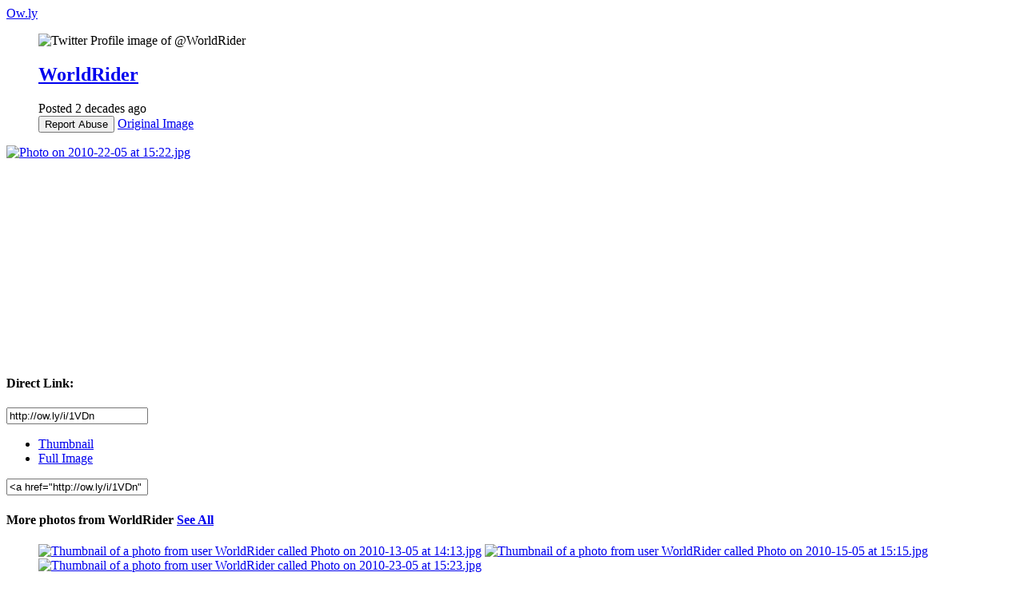

--- FILE ---
content_type: text/html; charset=UTF-8
request_url: http://ow.ly/i/1VDn
body_size: 7410
content:















<!DOCTYPE html>
<html data-page-type="photo">
  <head>
    <meta charset="utf-8">
    <meta http-equiv="X-UA-Compatible" content="IE=edge">
    <meta name="description" content="">
    <meta name="keywords" content="Ow.ly, Shorten urls, share files, track visits, twitter file sharing, twitter image sharing">
    


<meta name="owly-image-id" content="1VDn" />


    <meta name="twitter:card" content="photo">
    <meta name="twitter:site" content="">
    <meta name="twitter:site:id" content="">
    <meta name="twitter:creator" content="">
    <meta name="twitter:title" content="">

    <meta name="twitter:app:name:iphone" content="Hootsuite">
    <meta name="twitter:app:id:iphone" content="341249709">
    <meta name="twitter:app:name:ipad" content="Hootsuite">
    <meta name="twitter:app:id:ipad" content="341249709">
    <meta name="twitter:app:name:googleplay" content="Hootsuite">
    <meta name="twitter:app:id:googleplay" content="com.hootsuite.droid.full">

    <meta property="fb:app_id" content="183319479511">
    <meta property="og:type" content="article">
    <meta property="og:url" content="http://ow.ly/i/1VDn">
    <meta property="og:image" content="https://static.ow.ly/photos/original/1VDn.jpg">
    <meta property="og:title" content="">
    <meta property="og:description" content="">


    <title>Ow.ly - image uploaded by @WorldRider (WorldRider)</title>

    
    <link href="//fonts.googleapis.com/css?family=Open+Sans:400,700&subset=latin,latin-ext,cyrillic" rel="stylesheet">
    <link rel="stylesheet" href="https://static.ow.ly/v1/css/app.03844968ed58ab64.gz.css">
    <link rel="shortcut icon" href="https://static.ow.ly/v1/images/favicon.95722e2582d0a7f4.ico">
    

    <!--[if lt IE 9]>
      <script src='https://static.ow.ly/v1/js/ie8.0534be4ecc21c02b.gz.js'></script>
    <![endif]-->

    
  </head>
  <body  >
    

    <header class="globalHeader x-withBG " role="banner">
      <div class="wrapper x-lrg">
        
          
          <a href="/" class="owlyLogo">Ow.ly</a>
        
      </div>
    </header>

    <section class="globalContent" role="main">
      
  <div class="wrapper x-lrg" >
    <section class="primaryContent">
      <article class="imageView">
        
          <figure class="media mediaProfile">
            <img src="http://a0.twimg.com/profile_images/52485210/km2007_wr_bigger.jpg" alt="Twitter Profile image of @WorldRider" class="-image" width="80" height="80">
            <div class="-content">
                
                  <h2 class="userName"><a href="/user/WorldRider">WorldRider</a></h2>
                
              <span class="-sincePosted">Posted 2 decades ago</span>
              <aside class="meta">
                <button class="with-reportAbuse" type="button" data-action="flag" data-flag-url="/ajax/photos/1VDn/flag">Report Abuse</button>
                 <a href="/i/1VDn/original" class="with-originalImage">Original Image</a> 
              </aside>
            </div>
          </figure>

          <section class="imageWrapper">
            
              <a href="/i/1VDn/original">
                <img src="https://static.ow.ly/photos/normal/1VDn.jpg" class="-image" alt="Photo on 2010-22-05 at 15:22.jpg" title="Photo on 2010-22-05 at 15:22.jpg">
              </a>
            
          </section>
        
      </article>
    </section>

    
      
<aside class="secondaryContent">

  
  <script type='text/javascript'>
    var googletag = googletag || {};
    googletag.cmd = googletag.cmd || [];
    (function() {
    var gads = document.createElement('script');
    gads.async = true;
    gads.type = 'text/javascript';
    var useSSL = 'https:' == document.location.protocol;
    gads.src = (useSSL ? 'https:' : 'http:') + '//www.googletagservices.com/tag/js/gpt.js';
    var node = document.getElementsByTagName('script')[0];
    node.parentNode.insertBefore(gads, node);
    })();

    googletag.cmd.push(function() {
    googletag.defineSlot('/5280035/OwlyImagesBanner', [300, 250], 'div-gpt-ad-1329423447822-0').addService(googletag.pubads());
    googletag.pubads().enableSingleRequest();
    googletag.enableServices();
    });
  </script>

  <div class="googleAds" style="margin-bottom: 20px;">

    <div id='div-gpt-ad-1329423447822-0' style='width:300px; height:250px;'>
      <script type='text/javascript'>
        googletag.cmd.push(function() {
          googletag.display('div-gpt-ad-1329423447822-0');
        });
      </script>
    </div>
  </div>

  
        
          <h4>Direct Link:</h4>
          <input type="text" value="http://ow.ly/i/1VDn" class="codeDisplay" data-action="select-on-click">

          <div data-action="tab-switcher">
              <nav class="tabRow x-sm">
                <ul>
                  <li class="-selected"><a href="#" data-tab="thumbnail-code">Thumbnail</a></li>
                  <li><a href="#" data-tab="full-code">Full Image</a></li>
                </ul>
              </nav>

               <input type="text" class="codeDisplay" value="&lt;a href=&quot;http://ow.ly/i/1VDn&quot; target=&quot;_blank&quot;&gt;&lt;img src=&quot;https://static.ow.ly/photos/thumb/1VDn.jpg&quot; alt=&quot;Owly Images&quot;&gt;&lt;/a&gt;" data-tab-id="thumbnail-code" data-action="select-on-click">
               <input type="text" class="codeDisplay" value="&lt;a href=&quot;http://ow.ly/i/1VDn&quot; target=&quot;_blank&quot;&gt;&lt;img src=&quot;https://static.ow.ly/photos/normal/1VDn.jpg&quot; alt=&quot;Owly Image&quot;&gt;&lt;/a&gt;" data-tab-id="full-code" data-action="select-on-click" style="display: none;">
          </div>

          

          
          

            <h4 class="seeMoreItems">More photos from WorldRider <a href="/user/WorldRider" class="-seeAll">See All</a></h4>

            <figure class="userImagePreview">
              
                <a href="/i/1VAm"><img src="https://static.ow.ly/photos/thumb/1VAm.jpg" class="-image" alt="Thumbnail of a photo from user WorldRider called Photo on 2010-13-05 at 14:13.jpg" width="80" height="80"></a>
              
                <a href="/i/1VD3"><img src="https://static.ow.ly/photos/thumb/1VD3.jpg" class="-image" alt="Thumbnail of a photo from user WorldRider called Photo on 2010-15-05 at 15:15.jpg" width="80" height="80"></a>
              
                <a href="/i/1VDp"><img src="https://static.ow.ly/photos/thumb/1VDp.jpg" class="-image" alt="Thumbnail of a photo from user WorldRider called Photo on 2010-23-05 at 15:23.jpg" width="80" height="80"></a>
              
            </figure>
          

          <a href="https://hootsuite.com"><img src="https://static.ow.ly/v1/images/logo_hootsuite.45eb960d394a1f08.png" class="hsLogo" alt="Hootsuite"></a>

        
      

</aside>
    
  </div>

    </section>

    <footer class="globalFooter">
      <div class="wrapper x-lrg">
        <nav class="-smallPrint">
          <a href="https://hootsuite.com/legal/terms">Terms &amp; Conditions</a>
          <a href="https://hootsuite.com/legal/privacy">Privacy Policy</a>
          <a href="https://hootsuite.com/legal/copyright">Copyright</a>
        </nav>
        <span class="-copyright">&copy;2015 <a href="https://hootsuite.com"> Hootsuite Media Inc.</a> All Rights Reserved.</span>
      </div>
    </footer>

    
  
    
  

    <script src='https://static.ow.ly/v1/js/app.35d0ffda8fb4cad1.gz.js'></script>
  </body>
</html>



--- FILE ---
content_type: text/html; charset=utf-8
request_url: https://www.google.com/recaptcha/api2/aframe
body_size: 265
content:
<!DOCTYPE HTML><html><head><meta http-equiv="content-type" content="text/html; charset=UTF-8"></head><body><script nonce="1oSNLAAj5akPEl15Wcowww">/** Anti-fraud and anti-abuse applications only. See google.com/recaptcha */ try{var clients={'sodar':'https://pagead2.googlesyndication.com/pagead/sodar?'};window.addEventListener("message",function(a){try{if(a.source===window.parent){var b=JSON.parse(a.data);var c=clients[b['id']];if(c){var d=document.createElement('img');d.src=c+b['params']+'&rc='+(localStorage.getItem("rc::a")?sessionStorage.getItem("rc::b"):"");window.document.body.appendChild(d);sessionStorage.setItem("rc::e",parseInt(sessionStorage.getItem("rc::e")||0)+1);localStorage.setItem("rc::h",'1769084088601');}}}catch(b){}});window.parent.postMessage("_grecaptcha_ready", "*");}catch(b){}</script></body></html>